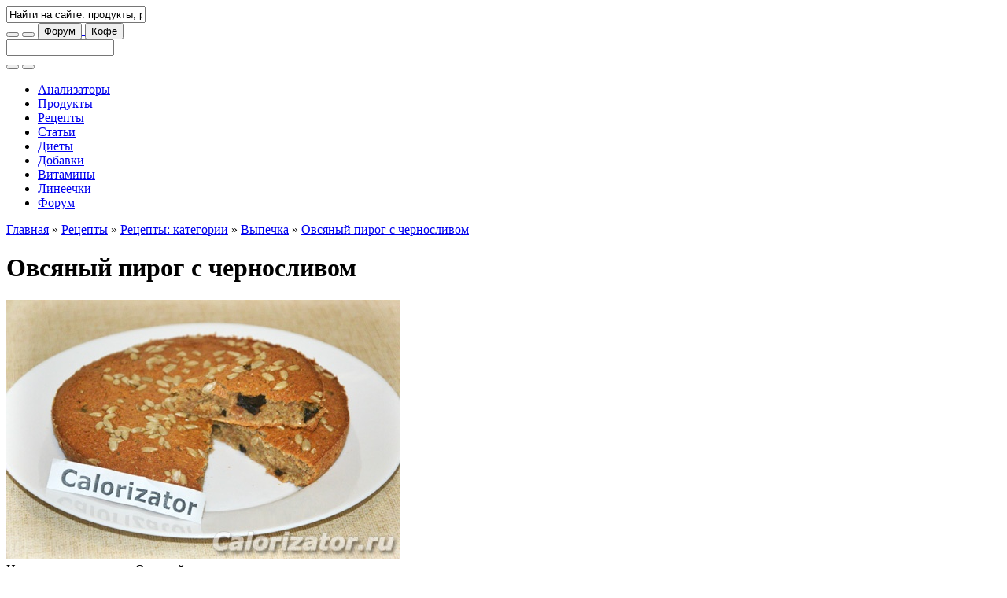

--- FILE ---
content_type: text/html; charset=utf-8
request_url: https://calorizator.ru/recipes/72758
body_size: 15723
content:
<!DOCTYPE html PUBLIC "-//W3C//DTD XHTML 1.0 Strict//EN" "http://www.w3.org/TR/xhtml1/DTD/xhtml1-strict.dtd">
<html xmlns="http://www.w3.org/1999/xhtml" xml:lang="ru" lang="ru" dir="ltr">

<head>
<meta http-equiv="Content-Type" content="text/html; charset=utf-8" />
<title>Овсяный пирог с черносливом - как приготовить, рецепт с фото по шагам, калорийность - Calorizator.ru</title>
<meta http-equiv="Content-Type" content="text/html; charset=utf-8" />
<link rel="shortcut icon" href="/sites/all/themes/green2/favicon.ico" type="image/x-icon" />
<meta name="description" content="Овсяный пирог с черносливом - как приготовить, рецепт с фото по шагам, описание, калорийность - Выпечка - Calorizator.ru" />
<meta name="copyright" content="Calorizator.ru 2008-2025" />
<link rel="canonical" href="https://calorizator.ru/recipes/72758" />
<meta name="revisit-after" content="1 day" />
<link type="text/css" rel="stylesheet" media="all" href="/modules/node/node.css?5" />
<link type="text/css" rel="stylesheet" media="all" href="/modules/poll/poll.css?5" />
<link type="text/css" rel="stylesheet" media="all" href="/modules/system/defaults.css?5" />
<link type="text/css" rel="stylesheet" media="all" href="/modules/system/system.css?5" />
<link type="text/css" rel="stylesheet" media="all" href="/modules/system/system-menus.css?5" />
<link type="text/css" rel="stylesheet" media="all" href="/modules/user/user.css?5" />
<link type="text/css" rel="stylesheet" media="all" href="/sites/all/modules/calorizator_themes/calorizator_themes.css?5" />
<link type="text/css" rel="stylesheet" media="all" href="/sites/all/modules/cck/theme/content-module.css?5" />
<link type="text/css" rel="stylesheet" media="all" href="/sites/all/modules/ckeditor/ckeditor.css?5" />
<link type="text/css" rel="stylesheet" media="all" href="/sites/all/modules/dhtml_menu/dhtml_menu.css?5" />
<link type="text/css" rel="stylesheet" media="all" href="/sites/all/modules/filefield/filefield.css?5" />
<link type="text/css" rel="stylesheet" media="all" href="/sites/all/modules/lightbox2/css/lightbox.css?5" />
<link type="text/css" rel="stylesheet" media="all" href="/sites/all/modules/views_slideshow/contrib/views_slideshow_singleframe/views_slideshow.css?5" />
<link type="text/css" rel="stylesheet" media="all" href="/sites/all/modules/cck/modules/fieldgroup/fieldgroup.css?5" />
<link type="text/css" rel="stylesheet" media="all" href="/sites/all/modules/views/css/views.css?5" />
<link type="text/css" rel="stylesheet" media="all" href="/sites/all/modules/custom_search/custom_search.css?5" />
<link type="text/css" rel="stylesheet" media="all" href="/sites/all/themes/genesis/css/type.css?5" />
<link type="text/css" rel="stylesheet" media="all" href="/sites/all/themes/genesis/css/forms.css?5" />
<link type="text/css" rel="stylesheet" media="all" href="/sites/all/themes/genesis/css/messages.css?5" />
<link type="text/css" rel="stylesheet" media="all" href="/sites/all/themes/genesis/css/lists.css?5" />
<link type="text/css" rel="stylesheet" media="all" href="/sites/all/themes/genesis/css/tables.css?5" />
<link type="text/css" rel="stylesheet" media="all" href="/sites/all/themes/genesis/css/tabs.css?5" />
<link type="text/css" rel="stylesheet" media="all" href="/sites/all/themes/genesis/css/block-edit.css?5" />
<link type="text/css" rel="stylesheet" media="all" href="/sites/all/themes/genesis/css/admin.css?5" />
<link type="text/css" rel="stylesheet" media="all" href="/sites/all/themes/genesis/base.css?5" />
<link type="text/css" rel="stylesheet" media="all" href="/sites/all/themes/genesis/layout.css?5" />
<link type="text/css" rel="stylesheet" media="all" href="/sites/all/themes/green2/lib/font-awesome/css/font-awesome.min.css?5" />
<link type="text/css" rel="stylesheet" media="all" href="/sites/all/themes/green2/css/theme-plan.css?5" />
<link type="text/css" rel="stylesheet" media="all" href="/sites/all/themes/green2/css/theme-desktop.css?5" />
<link type="text/css" rel="stylesheet" media="all" href="/sites/all/themes/green2/css/theme-tablet-h.css?5" />
<link type="text/css" rel="stylesheet" media="all" href="/sites/all/themes/green2/css/theme-tablet-v.css?5" />
<link type="text/css" rel="stylesheet" media="all" href="/sites/all/themes/green2/css/theme-smart-h.css?5" />
<link type="text/css" rel="stylesheet" media="all" href="/sites/all/themes/green2/css/theme-smart-v.css?5" />
<!--[if IE]>
	<link rel="stylesheet" href="/sites/all/themes/green2/css/ie.css" type="text/css">
<![endif]-->

<style type="text/css">body {background: #fff url('/sites/all/themes/green2/branding/c-charity-2/header-1920.jpg') no-repeat scroll 50% 0px !important;}#site-branding-block {background: #fff url('/sites/all/themes/green2/branding/c-charity-2/header-768.jpg') no-repeat scroll 50% 100% !important;}#site-branding-footer {background: #fff url('/sites/all/themes/green2/branding/c-charity-2/footer-1920.jpg') no-repeat scroll 50% 100% !important;}#site-branding-box {background: #fff url('/sites/all/themes/green2/branding/c-charity-2/box-2200.jpg') no-repeat scroll center center / auto 300px !important; width: 100%; height: 300px; text-align: center;}@media (max-width: 1199px) {body {background: #fff url('/sites/all/themes/green2/branding/c-charity-2/header-1200.jpg') no-repeat scroll 50% 0px !important;}#site-branding-block {background: #fff url('/sites/all/themes/green2/branding/c-charity-2/header-768.jpg') no-repeat scroll 50% 100% !important;}#site-branding-footer {background: #fff url('/sites/all/themes/green2/branding/c-charity-2/footer-1200.jpg') no-repeat scroll 50% 100% !important;}}@media (max-width: 991px) {body {background: #fff url('/sites/all/themes/green2/branding/c-charity-2/header-992.jpg') no-repeat scroll 50% 0px !important;}#site-branding-block {background: #fff url('/sites/all/themes/green2/branding/c-charity-2/header-768.jpg') no-repeat scroll 50% 100% !important;}#site-branding-footer {background: #fff url('/sites/all/themes/green2/branding/c-charity-2/footer-992.jpg') no-repeat scroll 50% 100% !important;}}@media (max-width: 767px) {body {background: #fff url('/sites/all/themes/green2/branding/c-charity-2/header-768.jpg') no-repeat scroll 50% 0px !important;}#site-branding-block {background: #fff url('/sites/all/themes/green2/branding/c-charity-2/header-768.jpg') no-repeat scroll 50% 100% !important;}#site-branding-footer {background: #fff url('/sites/all/themes/green2/branding/c-charity-2/footer-768.jpg') no-repeat scroll 50% 100% !important;}}@media (max-width: 479px) {body {background: #fff url('/sites/all/themes/green2/branding/c-charity-2/header-480.jpg') no-repeat scroll 50% 0px !important;}#site-branding-block {background: #fff url('/sites/all/themes/green2/branding/c-charity-2/header-480.jpg') no-repeat scroll 50% 100% !important;}#site-branding-footer {background: #fff url('/sites/all/themes/green2/branding/c-charity-2/footer-480.jpg') no-repeat scroll 50% 100% !important;}#site-branding-box {background: #fff url('/sites/all/themes/green2/branding/c-charity-2/box-900.jpg') no-repeat scroll center center / auto 300px !important; width: 100%; height: 300px; text-align: center;}}@media only screen and (-webkit-min-device-pixel-ratio: 1.5), only screen and (min-resolution: 144dpi) {body {background: #fff url('/sites/all/themes/green2/branding/c-charity-2/header-1920@2x.jpg') no-repeat scroll 50% 0px !important; background-size: 1920px !important;}#site-branding-block {background: #fff url('/sites/all/themes/green2/branding/c-charity-2/header-768@2x.jpg') no-repeat scroll 50% 100% !important; background-size: 768px !important;}#site-branding-footer {background: #fff url('/sites/all/themes/green2/branding/c-charity-2/footer-1920@2x.jpg') no-repeat scroll 50% 100% !important; background-size: 1920px !important;}}@media only screen and (max-width: 1199px) and (-webkit-min-device-pixel-ratio: 1.5), only screen and (max-width: 1199px) and (min-resolution: 144dpi) {body {background: #fff url('/sites/all/themes/green2/branding/c-charity-2/header-1200@2x.jpg') no-repeat scroll 50% 0px !important; background-size: 1200px !important;}#site-branding-block {background: #fff url('/sites/all/themes/green2/branding/c-charity-2/header-768@2x.jpg') no-repeat scroll 50% 100% !important; background-size: 768px !important;}#site-branding-footer {background: #fff url('/sites/all/themes/green2/branding/c-charity-2/footer-1200@2x.jpg') no-repeat scroll 50% 100% !important; background-size: 1200px !important;}}@media only screen and (max-width: 991px) and (-webkit-min-device-pixel-ratio: 1.5), only screen and (max-width: 991px) and (min-resolution: 144dpi) {body {background: #fff url('/sites/all/themes/green2/branding/c-charity-2/header-992@2x.jpg') no-repeat scroll 50% 0px !important; background-size: 992px !important;}#site-branding-block {background: #fff url('/sites/all/themes/green2/branding/c-charity-2/header-768@2x.jpg') no-repeat scroll 50% 100% !important; background-size: 768px !important;}#site-branding-footer {background: #fff url('/sites/all/themes/green2/branding/c-charity-2/footer-992@2x.jpg') no-repeat scroll 50% 100% !important; background-size: 992px !important;}}@media only screen and (max-width: 767px) and (-webkit-min-device-pixel-ratio: 1.5), only screen and (max-width: 767px) and (min-resolution: 144dpi) {body {background: #fff url('/sites/all/themes/green2/branding/c-charity-2/header-768@2x.jpg') no-repeat scroll 50% 0px !important; background-size: 768px !important;}#site-branding-block {background: #fff url('/sites/all/themes/green2/branding/c-charity-2/header-768@2x.jpg') no-repeat scroll 50% 100% !important; background-size: 768px !important;}#site-branding-footer {background: #fff url('/sites/all/themes/green2/branding/c-charity-2/footer-768@2x.jpg') no-repeat scroll 50% 100% !important; background-size: 768px !important;}}@media only screen and (max-width: 479px) and (-webkit-min-device-pixel-ratio: 1.5), only screen and (max-width: 479px) and (min-resolution: 144dpi) {body {background: #fff url('/sites/all/themes/green2/branding/c-charity-2/header-480@2x.jpg') no-repeat scroll 50% 0px !important; background-size: 480px !important;}#site-branding-block {background: #fff url('/sites/all/themes/green2/branding/c-charity-2/header-480@2x.jpg') no-repeat scroll 50% 100% !important; background-size: 480px !important;}#site-branding-footer {background: #fff url('/sites/all/themes/green2/branding/c-charity-2/footer-480@2x.jpg') no-repeat scroll 50% 100% !important; background-size: 480px !important;}}</style>
<style type="text/css">#logo .logo {background-image: url("/sites/all/themes/green2/logo/0101/newyear-snowman-1.png");}</style>

<script type="text/javascript" src="/sites/all/themes/green2/lib/jquery-1.8.3.min.js?5"></script>
<script type="text/javascript" src="/sites/all/themes/green2/lib/galleria/galleria-1.4.2.min.js?5"></script>
<script type="text/javascript" src="/misc/drupal.js?5"></script>
<script type="text/javascript" src="/sites/default/files/languages/ru_e50a77be76aa134966ead7283749482d.js?5"></script>
<script type="text/javascript" src="/sites/all/modules/dhtml_menu/dhtml_menu.js?5"></script>
<script type="text/javascript" src="/sites/all/modules/lightbox2/js/lightbox.js?5"></script>
<script type="text/javascript" src="/sites/all/modules/views_slideshow/js/jquery.cycle.all.min.js?5"></script>
<script type="text/javascript" src="/sites/all/modules/views_slideshow/contrib/views_slideshow_singleframe/views_slideshow.js?5"></script>
<script type="text/javascript" src="/sites/all/modules/custom_search/custom_search.js?5"></script>
<script type="text/javascript" src="/sites/all/themes/genesis/script.js?5"></script>
<script type="text/javascript" src="/sites/all/themes/green2/js/theme.plugins.js?5"></script>
<script type="text/javascript" src="/sites/all/themes/green2/js/theme.js?5"></script>
<script type="text/javascript">
<!--//--><![CDATA[//><!--
jQuery.extend(Drupal.settings, { "basePath": "/", "ajax_search_form": "#edit-search-theme-form-1", "ajax_search_patch": "/search", "dhtmlMenu": { "slide": "slide", "siblings": "siblings", "relativity": "relativity", "children": "children", "clone": 0, "doubleclick": 0 }, "lightbox2": { "rtl": "0", "file_path": "/(\\w\\w/)sites/default/files", "default_image": "/sites/all/modules/lightbox2/images/brokenimage.jpg", "border_size": 10, "font_color": "00a000", "box_color": "fff", "top_position": "", "overlay_opacity": "0.8", "overlay_color": "000", "disable_close_click": 1, "resize_sequence": 0, "resize_speed": 400, "fade_in_speed": 400, "slide_down_speed": 600, "use_alt_layout": 0, "disable_resize": 0, "disable_zoom": 0, "force_show_nav": 0, "show_caption": true, "loop_items": 0, "node_link_text": "", "node_link_target": 0, "image_count": "Image !current of !total", "video_count": "Video !current of !total", "page_count": "Page !current of !total", "lite_press_x_close": "press \x3ca href=\"#\" onclick=\"hideLightbox(); return FALSE;\"\x3e\x3ckbd\x3ex\x3c/kbd\x3e\x3c/a\x3e to close", "download_link_text": "", "enable_login": false, "enable_contact": false, "keys_close": "c x 27", "keys_previous": "p 37", "keys_next": "n 39", "keys_zoom": "z", "keys_play_pause": "32", "display_image_size": "original", "image_node_sizes": "()", "trigger_lightbox_classes": "", "trigger_lightbox_group_classes": "", "trigger_slideshow_classes": "", "trigger_lightframe_classes": "", "trigger_lightframe_group_classes": "", "custom_class_handler": 0, "custom_trigger_classes": "", "disable_for_gallery_lists": 1, "disable_for_acidfree_gallery_lists": true, "enable_acidfree_videos": true, "slideshow_interval": 5000, "slideshow_automatic_start": true, "slideshow_automatic_exit": true, "show_play_pause": true, "pause_on_next_click": false, "pause_on_previous_click": true, "loop_slides": false, "iframe_width": 300, "iframe_height": 300, "iframe_border": 0, "enable_video": 0 }, "custom_search": { "default_value": "Найти на сайте: продукты, рецепты, статьи и т.д." } });
//--><!]]>
</script>
<script type="text/javascript"> </script>
<meta name="viewport" content="width=device-width, initial-scale=1, minimum-scale=1, user-scalable=yes">
<meta name="verify-v1" content="7x73pVl3eQPh0Tztp3aTfD4jCuuyTpwwj8q4WxD6vsM=">
<meta property="og:title" content="Овсяный пирог с черносливом" />
<meta property="og:image" content="https://calorizator.ru/sites/default/files/imagecache/recipes_full/recipes/72758.jpg" />
<meta property="og:type" content="website" />
<meta property="og:url" content="//calorizator.ru/recipes/72758" />

<link rel="dns-prefetch" href="//fonts.googleapis.com" />
<link rel="preconnect" href="https://fonts.gstatic.com/" crossorigin />
<!--link href='https://fonts.googleapis.com/css?family=PT+Sans:400,400italic,700,700italic&subset=latin,cyrillic' rel='stylesheet' type='text/css' /-->
<link href="https://fonts.googleapis.com/css2?family=PT+Sans:ital,wght@0,400;0,700;1,400;1,700&amp;display=swap" rel="stylesheet" type='text/css'>
<!--style>@import url("https://fonts.googleapis.com/css2?family=PT+Sans:ital,wght@0,400;0,700;1,400;1,700&amp;display=swap");</style-->

<!-- Yandex.RTB -->
<script>window.yaContextCb = window.yaContextCb || [] </script>
<script async src="https://yandex.ru/ads/system/context.js"></script>

<!-- Digital Caramel -->
<!-- <script async src="https://cdn.digitalcaramel.com/caramel.js"></script> -->

<!-- Adfinity.pro -->
<script src="https://cdn.adfinity.pro/code/calorizator.ru/adfinity.js" async></script>

<script type="text/javascript" src="//vk.ru/js/api/openapi.js?169"></script>
<script type="text/javascript">VK.init({apiId: 2240475, onlyWidgets: true});</script>
<script type="text/javascript" src="//connect.ok.ru/connect.js"></script>
</head>

<body id="genesis_8" class="page-recipes-72758 section-recipes node-full-view" data-branding-name="c-charity-2" data-branding-title="1 шоколадка в поддержку приюта «Ванечка» в Калуге" data-branding-url="/charity">

	<!-- ?php include('adv-1.tpl.php'); ? -->

	<div id="site-branding-header">
		<a href="/charity" title="1 шоколадка в поддержку приюта «Ванечка» в Калуге"></a>
	</div>

	<div id="container" class="width not-front not-logged-in page-node node-type-recipes two-sidebars grid">

		<div id="header-nav" class="noselect with-header with-nav">

			<div id="header-wrap">
				<div id="header" class="clear-block"><div class="header-inner inner">

					<div id="logo"><a href="/" title="Главная" rel="home"><div class="logo"></div></a></div>

					<div id="search-box-top"><div id="search-box-inner">
						<input type="text" id="search-box-text" value="Найти на сайте: продукты, рецепты, статьи и т.д." title="` или \ - переход в поиск">
					</div></div>

					<button id="btn-search" class="btn btn-navbar" title="` или \ - переход в поиск"><i class="fa fa-search fa-1g"></i></button>

					<button id="btn-nav-menu" class="btn btn-navbar"><i class="fa fa-bars fa-1g"></i></button>

					<a href="//forum.calorizator.ru">
						<button id="btn-nav-forum" class="btn btn-navbar"><i class="fa fa-user fa-1g"></i> Форум</button>
					</a>

					<a href="/thanks" target="_blank">
						<button id="btn-nav-coffee" class="btn btn-navbar"><i class="fa fa-coffee fa-1g"></i> Кофе</button>
					</a>

				</div></div> <!-- /header -->
			</div> <!-- /header-wrap -->

			<div id="search-bar"><div id="search-bar-inner"><form action="/recipes/72758"  accept-charset="UTF-8" method="post" id="search-theme-form">
<div><div id="search" class="container-inline">
  <div class="form-item edit-search-theme-form-1">
 <input type="text" maxlength="128" name="search_theme_form" id="edit-search-theme-form-1" size="15" value="" title="Введите ключевые слова для поиска." class="form-text  custom-search-default-value" autocomplete="off" />
</div>
<button class="btn btn-navbar" id="btn-search-submit"><i class="fa fa-search fa-1g"></i></button><input type="hidden" name="form_build_id" id="form-t2A36O3J3bWK-BEN2nxQZ8fr0ZUt3MmzjPyXndxOx0Q" value="form-t2A36O3J3bWK-BEN2nxQZ8fr0ZUt3MmzjPyXndxOx0Q"  />
<input type="hidden" name="form_id" id="edit-search-theme-form" value="search_theme_form"  />
<button class="btn btn-navbar" id="btn-search-reset"><i class="fa fa-remove fa-1g"></i></button></div>

</div></form>
</div></div>

			<div id="nav-mobile-wrap"><div id="nav-mobile"><div class="nav-mobile-inner"></div></div></div>

			<div id="nav" class="menu primary-secondary"><div class="nav-inner">
				<div id="primary" class="clear-block"><div class="primary-inner nav-main"><ul class="links primary-links"><li class="menu-919 first"><a href="/analyzer">Анализаторы</a></li>
<li class="menu-1673"><a href="/product" rel="nofollow">Продукты</a></li>
<li class="menu-3659"><a href="/recipes">Рецепты</a></li>
<li class="menu-1869"><a href="/article">Статьи</a></li>
<li class="menu-1061"><a href="/diet">Диеты</a></li>
<li class="menu-343"><a href="/addon" rel="nofollow">Добавки</a></li>
<li class="menu-3797"><a href="/vitamin">Витамины</a></li>
<li class="menu-472"><a href="/lines">Линеечки</a></li>
<li class="menu-424 last"><a href="//forum.calorizator.ru">Форум</a></li>
</ul></div></div>
			</div></div>

		</div> <!-- /header-nav -->

		<div id="columns" class="clear clear-block">

			<div id="content"><div id="content-inner">

									<div id="content-top" class="region"><div id="block-block-75" class="block block-block block-odd content_top ">
  <div class="block-inner inner">

    
    <div class="block-content">
      <div class="rtecenter">
<div caramel-id="01k4m94ppecmnjj4128zw2w2gz" style="margin: auto;"></div>
<div caramel-id="01j78m1npdxwcqtpcrs17danzn" style="margin: auto;"></div>
<div class="adfinity_block_2307" style="margin: auto;"></div>
<div class="adfinity_block_2308" style="margin: auto;"></div>
</div>
    </div>

        
  </div>
</div></div>
				
									<div id="breadcrumb" class="block"><div class="breadcrumb"><a href="/">Главная</a> &raquo; <a href="/recipes">Рецепты</a> &raquo; <a href="/recipes/category">Рецепты: категории</a> &raquo; <a href="/recipes/category/cakes">Выпечка</a> &raquo; <a href="/recipes/72758" class="active">Овсяный пирог с черносливом</a></div></div>
				
				<div id="main-content" class="block">
					<h1 id="page-title">Овсяный пирог с черносливом</h1>																				<div class="node node-type-recipes" id="node-72758">
  <div class="node-inner inner">

				
				
				
				
				<div class="node-content">
						<div itemscope itemtype="https://schema.org/Recipe"><div class="field field-type-filefield field-field-picture">
    <div class="field-items">
            <div class="field-item odd">
                    <img itemprop="image" src="https://calorizator.ru/sites/default/files/imagecache/recipes_full/recipes/72758.jpg" alt="Овсяный пирог с черносливом" title="Овсяный пирог с черносливом" width="500" height="330" class="imagecache imagecache-recipes_full imagecache-default imagecache-recipes_full_default"/>        </div>
        </div>
</div>
<div id="recipes-col1"><div class="field field-type-text recipes-ingredients"><div class="recipes-bold">Ингредиенты рецепта «<span itemprop="name">Овсяный пирог с черносливом</span>»:</div><div class="field-items"><div class="field-item odd"><ul>
<li class="recipe-ingr-item" itemprop="recipeIngredient">Овсяная мука - 120 гр.</li>
<li class="recipe-ingr-item" itemprop="recipeIngredient">Овсяные отруби - 3 ст. л.</li>
<li class="recipe-ingr-item" itemprop="recipeIngredient">Чернослив - 20 гр.</li>
<li class="recipe-ingr-item" itemprop="recipeIngredient">Изюм - 20 гр.</li>
<li class="recipe-ingr-item" itemprop="recipeIngredient">Семечки подсолнуха - 1 ст. л.</li>
<li class="recipe-ingr-item" itemprop="recipeIngredient">Яйцо - 1 шт.</li>
<li class="recipe-ingr-item" itemprop="recipeIngredient">Кефир - 100 мл.</li>
<li class="recipe-ingr-item" itemprop="recipeIngredient">Сода - 0.5 ч. л.</li>
</ul>
</div></div></div></div><div id="recipes-col2"><div class="field field-type-text field-field-recipe-kpfc">
    <div class="field-items">
            <div class="field-item odd">
                    <div itemprop="nutrition" itemscope itemtype="https://schema.org/NutritionInformation">
<p><b>Пищевая ценность блюда «Овсяный пирог с черносливом» (на <span itemprop="servingSize">100 грамм</span>):</b></p>
<p><b>Калории:</b> <span itemprop="calories">214.7 ккал.</span></p>
<p><b>Белки:</b> <span itemprop="proteinContent">9 гр.</span></p>
<p><b>Жиры:</b> <span itemprop="fatContent">7.3 гр.</span></p>
<p><b>Углеводы:</b> <span itemprop="carbohydrateContent">28.5 гр.</span></p>
</div>
        </div>
        </div>
</div>
<div class="recipes-portions">Число порций: <span itemprop="recipeYield">8</span></div><div class="recipes-ingredients"><a href="https://calorizator.ru/analyzer/recipe" target="_blank">Рассчитать свой рецепт в Анализаторе</a></div></div><div class="recipes-adv"><!-- Yandex.RTB R-A-53619-18 -->
<div id="yandex_rtb_R-A-53619-18" style="max-height: 180px;"></div>
<script>window.yaContextCb.push(()=>{
  Ya.Context.AdvManager.render({
    renderTo: 'yandex_rtb_R-A-53619-18',
    blockId: 'R-A-53619-18'
  })
})</script></div><h3>Как приготовить блюдо «Овсяный пирог с черносливом»</h3><div itemprop="recipeInstructions"><div class="field field-type-text field-field-recipe-text">
    <div class="field-items">
            <div class="field-item odd">
                    <ol>
<li>Овсяные отруби залить кефиром. Добавить соду. Оставить на несколько минут.</li>
<li>Добавить яйцо.</li>
<li>Добавить изюм.</li>
<li>Чернослив порезать на кубики.</li>
<li>Добавить муку.</li>
<li>Тесто вылить в формочку для выпекания.</li>
<li>Сверху пирог посыпать семечками подсолнуха.</li>
<li>Выпекать в духовке около 40 минут при 180 &deg;С.</li>
</ol>
        </div>
        </div>
</div>
</div><div itemprop="description"><p>Сладость пирогу дают чернослив и изюм. Если любите более сладкую выпечку, то нужно добавлять <a href="//calorizator.ru/product/raw/sugar-1">сахар</a>.</p>
</div><div class="recipes-bold">Приятного аппетита!</div><div class="recipes-author">Автор рецепта: <span itemprop="author">Елена</span></div><h3 class="recipes-title">Овсяный пирог с черносливом - пошаговый рецепт с фото</h3>
<div class="field field-type-filefield field-field-step-pix">

	<div id="galleria">
		<a href="https://calorizator.ru/sites/default/files/imagecache/recipes_full/recipes/72758-1.jpg" rel="lightbox[][Овсяный пирог с черносливом]" class="imagefield imagefield-lightbox2 imagefield-lightbox2-recipes_preview imagefield-field_step_pix imagecache imagecache-field_step_pix imagecache-recipes_preview imagecache-field_step_pix-recipes_preview"><img itemprop="image" src="https://calorizator.ru/sites/default/files/imagecache/recipes_preview/recipes/72758-1.jpg" alt="Ингредиенты" title="Ингредиенты" width="160" height="106"/></a>
<a href="https://calorizator.ru/sites/default/files/imagecache/recipes_full/recipes/72758-2.jpg" rel="lightbox[][Овсяный пирог с черносливом]" class="imagefield imagefield-lightbox2 imagefield-lightbox2-recipes_preview imagefield-field_step_pix imagecache imagecache-field_step_pix imagecache-recipes_preview imagecache-field_step_pix-recipes_preview"><img itemprop="image" src="https://calorizator.ru/sites/default/files/imagecache/recipes_preview/recipes/72758-2.jpg" alt="Шаг 1. Овсяные отруби залить кефиром. Добавить соду. Оставить на несколько минут" title="Шаг 1. Овсяные отруби залить кефиром. Добавить соду. Оставить на несколько минут." width="160" height="106"/></a>
<a href="https://calorizator.ru/sites/default/files/imagecache/recipes_full/recipes/72758-3.jpg" rel="lightbox[][Овсяный пирог с черносливом]" class="imagefield imagefield-lightbox2 imagefield-lightbox2-recipes_preview imagefield-field_step_pix imagecache imagecache-field_step_pix imagecache-recipes_preview imagecache-field_step_pix-recipes_preview"><img itemprop="image" src="https://calorizator.ru/sites/default/files/imagecache/recipes_preview/recipes/72758-3.jpg" alt="Шаг 2. Добавить яйцо." title="Шаг 2. Добавить яйцо." width="160" height="106"/></a>
<a href="https://calorizator.ru/sites/default/files/imagecache/recipes_full/recipes/72758-4.jpg" rel="lightbox[][Овсяный пирог с черносливом]" class="imagefield imagefield-lightbox2 imagefield-lightbox2-recipes_preview imagefield-field_step_pix imagecache imagecache-field_step_pix imagecache-recipes_preview imagecache-field_step_pix-recipes_preview"><img itemprop="image" src="https://calorizator.ru/sites/default/files/imagecache/recipes_preview/recipes/72758-4.jpg" alt="Шаг 3. Добавить изюм." title="Шаг 3. Добавить изюм." width="160" height="106"/></a>
<a href="https://calorizator.ru/sites/default/files/imagecache/recipes_full/recipes/72758-5.jpg" rel="lightbox[][Овсяный пирог с черносливом]" class="imagefield imagefield-lightbox2 imagefield-lightbox2-recipes_preview imagefield-field_step_pix imagecache imagecache-field_step_pix imagecache-recipes_preview imagecache-field_step_pix-recipes_preview"><img itemprop="image" src="https://calorizator.ru/sites/default/files/imagecache/recipes_preview/recipes/72758-5.jpg" alt="Шаг 4. Чернослив порезать на кубики." title="Шаг 4. Чернослив порезать на кубики." width="160" height="106"/></a>
<a href="https://calorizator.ru/sites/default/files/imagecache/recipes_full/recipes/72758-6.jpg" rel="lightbox[][Овсяный пирог с черносливом]" class="imagefield imagefield-lightbox2 imagefield-lightbox2-recipes_preview imagefield-field_step_pix imagecache imagecache-field_step_pix imagecache-recipes_preview imagecache-field_step_pix-recipes_preview"><img itemprop="image" src="https://calorizator.ru/sites/default/files/imagecache/recipes_preview/recipes/72758-6.jpg" alt="Шаг 5. Добавить муку." title="Шаг 5. Добавить муку." width="160" height="106"/></a>
<a href="https://calorizator.ru/sites/default/files/imagecache/recipes_full/recipes/72758-7.jpg" rel="lightbox[][Овсяный пирог с черносливом]" class="imagefield imagefield-lightbox2 imagefield-lightbox2-recipes_preview imagefield-field_step_pix imagecache imagecache-field_step_pix imagecache-recipes_preview imagecache-field_step_pix-recipes_preview"><img itemprop="image" src="https://calorizator.ru/sites/default/files/imagecache/recipes_preview/recipes/72758-7.jpg" alt="Шаг 6. Тесто вылить в формочку для выпекания. Сверху пирог посыпать семечками по" title="Шаг 6. Тесто вылить в формочку для выпекания. Сверху пирог посыпать семечками подсолнуха. Выпекать в духовке около 40 минут при 180 С." width="160" height="106"/></a>
<a href="https://calorizator.ru/sites/default/files/imagecache/recipes_full/recipes/72758-8.jpg" rel="lightbox[][Овсяный пирог с черносливом]" class="imagefield imagefield-lightbox2 imagefield-lightbox2-recipes_preview imagefield-field_step_pix imagecache imagecache-field_step_pix imagecache-recipes_preview imagecache-field_step_pix-recipes_preview"><img itemprop="image" src="https://calorizator.ru/sites/default/files/imagecache/recipes_preview/recipes/72758-8.jpg" alt="Готовое блюдо: овсяный пирог с черносливом" title="Готовое блюдо: овсяный пирог с черносливом" width="160" height="106"/></a>
	</div>
	<script type="text/javascript">$(document).ready(function() {
		Galleria.loadTheme("/sites/all/themes/green2/lib/galleria/themes/green2/galleria.green2.min.js");
		Galleria.run('#galleria');
	});</script>

</div>

<h3 class="recipes-title">Компоненты и калорийность рецепта «Овсяный пирог с черносливом»</h3><p class="recipes-remark">(КБЖУ рассчитаны без учета уварки и ужарки. Их важно считать только для КБЖУ на 100 гр. Для порции или всего блюда это не нужно. Узнайте, как <a href="https://calorizator.ru/article/body/kcal-dish" target="_blank">правильно считать сложный рецепт</a>)</p><div class="field field-type-text field-field-recipe-table">
    <div class="field-items">
            <div class="field-item odd">
                    <table id="ar_tabl">
<thead>
<tr>
<td class="ar_h" width="30%">Продукт</td>
<td class="ar_h" width="10%">Мера</td>
<td class="ar_h" width="10%">Вес, гр</td>
<td class="ar_h" width="12%">Бел, гр</td>
<td class="ar_h" width="12%">Жир, гр</td>
<td class="ar_h" width="12%">Угл, гр</td>
<td class="ar_h" width="14%">Кал, ккал</td>
</tr>
</thead>
<tbody>
<tr>
<td class="ar_c"><img class="pix24" width="24" height="24" src="//calorizator.ru/sites/default/files/imagecache/24/product/meal-1.jpg" alt="Мука овсяная диетическая" title="Мука овсяная диетическая" /> <a href="/product/meal/meal-1" target=_blank>мука овсяная диетическая</a></td>
<td class="ar_n" title="граммы">120 гр</td>
<td class="ar_n">120</td>
<td class="ar_n">15.6</td>
<td class="ar_n">8.16</td>
<td class="ar_n">77.88</td>
<td class="ar_n">442.8</td>
</tr>
<tr>
<td class="ar_c"><img class="pix24" width="24" height="24" src="//calorizator.ru/sites/default/files/imagecache/24/product/grits-5.jpg" alt="Овсяные отруби" title="Овсяные отруби" /> <a href="/product/cereals/grits-5" target=_blank>овсяные отруби</a></td>
<td class="ar_n" title="столовые ложки">3 ст.л.</td>
<td class="ar_n">60</td>
<td class="ar_n">4.8</td>
<td class="ar_n">2.4</td>
<td class="ar_n">6</td>
<td class="ar_n">66</td>
</tr>
<tr>
<td class="ar_c"><img class="pix24" width="24" height="24" src="//calorizator.ru/sites/default/files/imagecache/24/product/prunes.jpg" alt="Чернослив" title="Чернослив" /> <a href="/product/nut/prunes" target=_blank>чернослив</a></td>
<td class="ar_n" title="граммы">20 гр</td>
<td class="ar_n">20</td>
<td class="ar_n">0.46</td>
<td class="ar_n">0.14</td>
<td class="ar_n">11.5</td>
<td class="ar_n">46.2</td>
</tr>
<tr>
<td class="ar_c"><img class="pix24" width="24" height="24" src="//calorizator.ru/sites/default/files/imagecache/24/product/raisins.jpg" alt="Изюм" title="Изюм" /> <a href="/product/nut/raisins" target=_blank>изюм</a></td>
<td class="ar_n" title="граммы">20 гр</td>
<td class="ar_n">20</td>
<td class="ar_n">0.58</td>
<td class="ar_n">0.12</td>
<td class="ar_n">13.2</td>
<td class="ar_n">52.8</td>
</tr>
<tr>
<td class="ar_c"><img class="pix24" width="24" height="24" src="//calorizator.ru/sites/default/files/imagecache/24/product/sunflower.jpg" alt="Семечки подсолнечника" title="Семечки подсолнечника" /> <a href="/product/nut/sunflower" target=_blank>семечки подсолнечника</a></td>
<td class="ar_n" title="столовые ложки">1 ст.л.</td>
<td class="ar_n">20</td>
<td class="ar_n">4.14</td>
<td class="ar_n">10.58</td>
<td class="ar_n">0.68</td>
<td class="ar_n">115.6</td>
</tr>
<tr>
<td class="ar_c"><img class="pix24" width="24" height="24" src="//calorizator.ru/sites/default/files/imagecache/24/product/egg-1.jpg" alt="Яйцо куриное" title="Яйцо куриное" /> <a href="/product/egg/egg-1" target=_blank>яйцо куриное</a></td>
<td class="ar_n" title="штуки">1 шт</td>
<td class="ar_n">55</td>
<td class="ar_n">6.99</td>
<td class="ar_n">6</td>
<td class="ar_n">0.39</td>
<td class="ar_n">86.35</td>
</tr>
<tr>
<td class="ar_c"><img class="pix24" width="24" height="24" src="//calorizator.ru/sites/default/files/imagecache/24/product/kefir-2.jpg" alt="Кефир 2%" title="Кефир 2%" /> <a href="/product/milk/kefir-2" target=_blank>кефир 2%</a></td>
<td class="ar_n" title="миллилитры">100 мл</td>
<td class="ar_n">100</td>
<td class="ar_n">3.4</td>
<td class="ar_n">2</td>
<td class="ar_n">4.7</td>
<td class="ar_n">51</td>
</tr>
<tr>
<td class="ar_c"><img class="pix24" width="24" height="24" src="//calorizator.ru/sites/default/files/imagecache/24/product/soda.jpg" alt="Сода пищевая" title="Сода пищевая" /> <a href="/product/raw/soda" target=_blank>сода пищевая</a></td>
<td class="ar_n" title="чайные ложки">0.5 ч.л.</td>
<td class="ar_n">6</td>
<td class="ar_n">0</td>
<td class="ar_n">0</td>
<td class="ar_n">0</td>
<td class="ar_n">0</td>
</tr>
</tbody>
<tfoot>
<tr>
<td class="ar_t" style="text-align:left">Итого</td>
<td class="ar_t">&nbsp;</td>
<td class="ar_t">401</td>
<td class="ar_t">36</td>
<td class="ar_t">29.4</td>
<td class="ar_t">114.4</td>
<td class="ar_t">860.8</td>
</tr>
<tr>
<td class="ar_t" style="text-align:left">1 порция</td>
<td class="ar_t">&nbsp;</td>
<td class="ar_t">50</td>
<td class="ar_t">4.5</td>
<td class="ar_t">3.7</td>
<td class="ar_t">14.3</td>
<td class="ar_t">107.6</td>
</tr>
<tr>
<td class="ar_t" style="text-align:left">100 грамм</td>
<td class="ar_t">&nbsp;</td>
<td class="ar_t">100</td>
<td class="ar_t">9</td>
<td class="ar_t">7.3</td>
<td class="ar_t">28.5</td>
<td class="ar_t">214.7</td>
</tr>
</tfoot>
</table>
        </div>
        </div>
</div>
</div><div class="kh_open_modal kh_modal_and_static" id="kh_recept">&nbsp;</div><script>function kitchenHubReady() {$("#kh_open_but_place").show();$("#kh_recept").show();}</script><script src="https://api.khub.pro/jsmodule/sdk.js" type="text/javascript" async></script><h3 class="recipes-title">Карточка рецепта</h3><p class="recipes-remark">Нажмите на карточку для увеличения.</p><p class="recipes-card"><a href="https://calorizator.ru/sites/default/files/imagecache/recipes_card/recipes/72758.jpg" target="_blank"><img src="https://calorizator.ru/sites/default/files/imagecache/recipes_card/recipes/72758.jpg" /></a></p><div class="field field-type-text field-field-recipe-info">
    <div class="field-items">
            <div class="field-item odd">
                    <div class="recipes-icon">
<div title="Выпечка" class="recipes-icon-139"></div>
<div class="recipes-name"><a href="/recipes/category/cakes" itemprop="recipeCategory">Выпечка</a></div>
</div>
<div class="recipes-icon">
<div title="Завтрак" class="recipes-icon-141"></div>
<div class="recipes-name"><a href="/recipes/purpose/breakfast" itemprop="recipeCategory">Завтрак</a></div>
</div>
<div class="recipes-icon">
<div title="Обед" class="recipes-icon-142"></div>
<div class="recipes-name"><a href="/recipes/purpose/lunch" itemprop="recipeCategory">Обед</a></div>
</div>
<div class="recipes-icon">
<div title="Ужин" class="recipes-icon-143"></div>
<div class="recipes-name"><a href="/recipes/purpose/dinner" itemprop="recipeCategory">Ужин</a></div>
</div>
<div class="recipes-icon">
<div title="Перекус" class="recipes-icon-144"></div>
<div class="recipes-name"><a href="/recipes/purpose/snack" itemprop="recipeCategory">Перекус</a></div>
</div>
<div class="recipes-icon">
<div title="Праздник" class="recipes-icon-145"></div>
<div class="recipes-name"><a href="/recipes/purpose/holiday" itemprop="recipeCategory">Праздник</a></div>
</div>
<div class="recipes-icon">
<div title="Пикник" class="recipes-icon-175"></div>
<div class="recipes-name"><a href="/recipes/purpose/picnic" itemprop="recipeCategory">Пикник</a></div>
</div>
<div class="recipes-icon">
<div title="Ребенку" class="recipes-icon-146"></div>
<div class="recipes-name"><a href="/recipes/purpose/baby" itemprop="recipeCategory">Ребенку</a></div>
</div>
<div class="recipes-icon">
<div title="Система Дюкана" class="recipes-icon-151"></div>
<div class="recipes-name"><a href="/recipes/dietary/dukan" itemprop="recipeCategory">Система Дюкана</a></div>
</div>
<div class="recipes-icon">
<div title="Духовка" class="recipes-icon-163"></div>
<div class="recipes-name"><a href="/recipes/method/oven" itemprop="recipeCategory">Духовка</a></div>
</div>
<div class="recipes-icon">
<div title="30-60 минут" class="recipes-icon-155"></div>
<div class="recipes-name"><a href="/recipes/time/30-60" itemprop="recipeCategory">30-60 минут</a></div>
</div>
<div class="recipes-icon">
<div title="Калории: 200-350" class="recipes-icon-177"></div>
<div class="recipes-name"><a href="/recipes/kpfc/k1" itemprop="recipeCategory">Калории: 200-350</a></div>
</div>
<div class="recipes-icon">
<div title="Белки: &lt;10" class="recipes-icon-179"></div>
<div class="recipes-name"><a href="/recipes/kpfc/p0" itemprop="recipeCategory">Белки: &lt;10</a></div>
</div>
<div class="recipes-icon">
<div title="Жиры: 5-15" class="recipes-icon-183"></div>
<div class="recipes-name"><a href="/recipes/kpfc/f1" itemprop="recipeCategory">Жиры: 5-15</a></div>
</div>
<div class="recipes-icon">
<div title="Углеводы: 20-40" class="recipes-icon-186"></div>
<div class="recipes-name"><a href="/recipes/kpfc/c1" itemprop="recipeCategory">Углеводы: 20-40</a></div>
</div>
        </div>
        </div>
</div>
				</div>

										<div class="tags"><ul class="links inline"><li class="taxonomy_term_139 first"><a href="/recipes/category/cakes" rel="tag" title="Выпечка бывает сладкой (торты, печенье, рулеты, пирожные, вафли) и несладкой (хлеб, расстегаи, беляши). На сайте вы найдете и праздничную, и низкокалорийную выпечку на каждый день.

Каждый рецепт выпечки имеет пошаговые фото приготовления и данные о КБЖУ.
">Выпечка</a></li>
<li class="taxonomy_term_177"><a href="/recipes/kpfc/k1" rel="tag" title="Подсчет калорий позволяет держать свой вес под контролем. В разделе вы найдете среднекалорийные рецепты на 200-350 ккал (на 100 грамм).

Все среднекалорийные рецепты имеют данные по КБЖУ и описание фото-шагов приготовления.
">Калории: 200-350</a></li>
<li class="taxonomy_term_179"><a href="/recipes/kpfc/p0" rel="tag" title="В разделе собраны блюда с низким содержанием белка, до 10 грамм на 100 грамм блюда, для подбора рецепта на высокоуглеводные дни.

Все рецепты имеют данные по КБЖУ и описание фото-шагов приготовления.
">Белки: &lt;10</a></li>
<li class="taxonomy_term_183"><a href="/recipes/kpfc/f1" rel="tag" title="Если вы считаете белки, жиры и углеводы наряду с подсчетом килокалорий, то в этом разделе сможете подобрать рецепты со средним содержанием жира (5-15 грамм на 100 грамм блюда).
Все рецепты имеют данные по КБЖУ и описание фото-шагов приготовления.
">Жиры: 5-15</a></li>
<li class="taxonomy_term_186"><a href="/recipes/kpfc/c1" rel="tag" title="В разделе представлены рецепты, в которых 20-40 грамм углеводов на 100 грамм блюда. Корректируя количество порции, вы сможете употребить нужное количество углеводов.

Все рецепты имеют данные по КБЖУ и пошаговые фото приготовления.
">Углеводы: 20-40</a></li>
<li class="taxonomy_term_141"><a href="/recipes/purpose/breakfast" rel="tag" title="Эксперты по питанию считают, что завтрак &amp;ndash; самый важный прием пищи, его пропуск увеличивает шансы развития ожирения, сахарного диабета и может привести к сердечному приступу. В разделе собраны завтраки калорийные и нет, для ребенка, на каждый день и на праздник.

Все рецепты имеют данные по КБЖУ и фото-шаги приготовления.
">Завтрак</a></li>
<li class="taxonomy_term_142"><a href="/recipes/purpose/lunch" rel="tag" title="Что представляет собой полезный обед? В идеале &amp;ndash; это тарелка супа, кусок отварной рыбы или говядины (курицы, индейки) и салат из некрахмалистых овощей.

В разделе вы найдете рецепты для вкусного и сытного обеда. Все рецепты имеют данные по КБЖУ и описание фото-шагов приготовления.
">Обед</a></li>
<li class="taxonomy_term_143"><a href="/recipes/purpose/dinner" rel="tag" title="Ужин важен так же, как и завтрак. Он должен быть лёгким и за 3-4 часа до сна, а перед сном можно выпить стакан кефира. Для ужина подойдут продукты, богатые клетчаткой и белком.

В разделе вы найдете рецепты для вкусного ужина. Все рецепты имеют данные по КБЖУ и фото-шаги приготовления.
">Ужин</a></li>
<li class="taxonomy_term_144"><a href="/recipes/purpose/snack" rel="tag" title="В правильном питании привычные завтрак, обед и ужин дополняются ещё двумя-тремя перекусами. Так вы сможете поддерживать скорость обмена веществ на высоком уровне.

Чем перекусить можно найти этом разделе. Все рецепты имеют данные по КБЖУ и описание фото-шагов приготовления.
">Перекус</a></li>
<li class="taxonomy_term_145"><a href="/recipes/purpose/holiday" rel="tag" title="Чем отличаются праздничные блюда от обычных? В первую очередь, украшением и оригинальным рецептом. Это и закуски, и горячее, и салаты, и напитки, и десерты&amp;hellip;

В разделе представлены праздничные блюда на День Рождения, Новый год, на Пасху, на 8 марта, 23 февраля или день Валентина и т.д. Все рецепты имеют данные по КБЖУ и фото-шаги приготовления.
">Праздник</a></li>
<li class="taxonomy_term_175"><a href="/recipes/purpose/picnic" rel="tag" title="В разделе собраны рецепты для пикника &amp;ndash; это и шашлыки, и сэндвичи, и напитки, которые можно взять с собой. Пикник на свежем воздухе, что может быть лучше?

Все рецепты имеют данные по КБЖУ и описание фото-шагов приготовления.
">Пикник</a></li>
<li class="taxonomy_term_146"><a href="/recipes/purpose/baby" rel="tag" title="Детский рацион должен быть разнообразным и сбалансированным, содержать достаточное количество белков, жиров и углеводов, а также витаминов и микроэлементов.

В разделе представлены рецепты и для подростков, и для детей. Некоторые рецепты так оформлены, чтобы ребенок ел с аппетитом и интересом. Все рецепты имеют данные по КБЖУ и фото-шаги приготовления.
">Ребенку</a></li>
<li class="taxonomy_term_151"><a href="/recipes/dietary/dukan" rel="tag" title="В разделе представлены рецепты, которые подходят к системе Дюкана с 1 по 4 этапы диеты (с &amp;laquo;Атаки&amp;raquo; до &amp;laquo;Стабилизации&amp;raquo;). Подробнее о диете Дюкана читайте тут.

Все рецепты имеют данные по КБЖУ и описание фото-шагов приготовления.
">Система Дюкана</a></li>
<li class="taxonomy_term_163"><a href="/recipes/method/oven" rel="tag" title="В разделе собраны рецепты, которые готовятся в духовке. Иногда такие рецепты можно приготовить и в СВЧ-печи, но духовку не заменить по-настоящему. Рецепты для духовки бывают самые разные: это и мясные блюда, и овощные, и грибные. А какие получаются вкусные десерты и выпечка!

Все рецепты имеют данные по КБЖУ и описание фото-шагов приготовления.
">Духовка</a></li>
<li class="taxonomy_term_155 last"><a href="/recipes/time/30-60" rel="tag" title="Представленные в этом разделе рецепты готовятся за 30-60 минут. Этого вполне достаточно, чтобы достойно встретить гостей и не стоять долго у плиты.

В разделе есть и супы, и вторые блюда, как на праздники, так и на каждый день.
">30-60 минут</a></li>
</ul></div>
				
				
	 </div>
</div> <!-- /node -->				</div>

				
									<div id="content-bottom" class="region"><div id="block-block-59" class="block block-block block-odd content_bottom ">
  <div class="block-inner inner">

    
    <div class="block-content">
      <script async src="https://an.yandex.ru/system/widget.js"></script>
<script>
    (yaads = window.yaads || []).push({
        id: "454846-2",
        render: "#id-454846-2"
    });
</script>
<div id="id-454846-2"></div>    </div>

        
  </div>
</div><div id="block-block-44" class="block block-block block-even content_bottom ">
  <div class="block-inner inner">

    
    <div class="block-content">
      <!-- Yandex.RTB R-A-53619-17 -->
<div id="yandex_rtb_R-A-53619-17" style="max-height: 200px;"></div>
<script>window.yaContextCb.push(()=>{
  Ya.Context.AdvManager.render({
    renderTo: 'yandex_rtb_R-A-53619-17',
    blockId: 'R-A-53619-17'
  })
})</script>
<div caramel-id="01k4m95snew4yj4dfg4cy183bt"></div>
<div caramel-id="01j78m1bsq8g8wqn5rjstn3rzr"></div>
    </div>

        
  </div>
</div><div id="block-block-24" class="block block-block block-odd content_bottom ">
  <div class="block-inner inner">

    
    <div class="block-content">
      <div id="vk_comments"></div>
<script type="text/javascript">
VK.Widgets.Comments("vk_comments", {limit: 5, attach: "*"});
</script>    </div>

        
  </div>
</div></div>
				
				
			</div></div> <!-- /content -->

							<div id="sidebar-left" class="sidebar"><div class="inner">
					<div id="block-menu-menu-main-menu" class="block block-menu block-odd left ">
  <div class="block-inner inner">

          <h2 class="block-title">Главное меню</h2>
    
    <div class="block-content">
      <ul class="menu"><li class="expanded first no-dhtml "><a href="/thanks" class="menu-title menu-accent" id="dhtml_menu-3977">Помощь сайту</a><ul class="menu"><li class="leaf first no-dhtml "><a href="/thanks" id="dhtml_menu-3978">Помощь сайту</a></li>
<li class="leaf  no-dhtml "><a href="https://www.youtube.com/Calorizator" target="_blank" id="dhtml_menu-3979">Наш канал YouTube</a></li>
<li class="leaf last no-dhtml "><a href="https://zen.yandex.ru/calorizator" target="_blank" id="dhtml_menu-3980">Наш канал Дзен</a></li>
</ul></li>
<li class="expanded  no-dhtml "><a href="/analyzer" class="menu-title" id="dhtml_menu-1111">Анализаторы</a><ul class="menu"><li class="leaf first no-dhtml "><a href="/analyzer/products" id="dhtml_menu-1715">Анализатор продуктов</a></li>
<li class="leaf  no-dhtml "><a href="/analyzer/recipe" id="dhtml_menu-1112">Анализатор рецептов</a></li>
<li class="leaf  no-dhtml "><a href="/analyzer/calories" id="dhtml_menu-1671">Анализатор калорий</a></li>
<li class="leaf  no-dhtml "><a href="/analyzer/body" id="dhtml_menu-1600">Анализатор тела</a></li>
<li class="leaf  no-dhtml "><a href="/analyzer/kreml" id="dhtml_menu-2909">Анализатор Кремлёвки</a></li>
<li class="leaf  no-dhtml "><a href="/analyzer/addon" id="dhtml_menu-1113">Анализатор добавок</a></li>
<li class="leaf  no-dhtml "><a href="//forum.calorizator.ru/ucp.php" target="_blank" id="dhtml_menu-3690">Личный кабинет</a></li>
<li class="leaf last no-dhtml "><a href="/cabinet" class="menu-accent" id="dhtml_menu-2902">Про Личный кабинет</a></li>
</ul></li>
<li class="expanded  no-dhtml "><a href="/product" class="menu-title" id="dhtml_menu-1674">Таблица калорийности</a><ul class="menu"><li class="leaf first no-dhtml "><a href="/product" id="dhtml_menu-1675">По категориям</a></li>
<li class="leaf  no-dhtml "><a href="/product/choice" id="dhtml_menu-3002">Подбор продуктов</a></li>
<li class="leaf  no-dhtml "><a href="/product/pix" id="dhtml_menu-1676">Продукты в картинках</a></li>
<li class="leaf last no-dhtml "><a href="/product/all" id="dhtml_menu-1712">Полный список</a></li>
</ul></li>
<li class="expanded  no-dhtml "><a href="/recipes" class="menu-title" id="dhtml_menu-3660">Рецепты</a><ul class="menu"><li class="leaf first no-dhtml "><a href="/recipes/category/snacks" id="dhtml_menu-3661">Закуски</a></li>
<li class="leaf  no-dhtml "><a href="/recipes/category/salads" id="dhtml_menu-3662">Салаты</a></li>
<li class="leaf  no-dhtml "><a href="/recipes/category/sandwiches" id="dhtml_menu-3663">Бутерброды</a></li>
<li class="leaf  no-dhtml "><a href="/recipes/category/soups" id="dhtml_menu-3664">Первые блюда</a></li>
<li class="leaf  no-dhtml "><a href="/recipes/category/garnish" id="dhtml_menu-3665">Вторые блюда</a></li>
<li class="leaf  no-dhtml "><a href="/recipes/category/sauces" id="dhtml_menu-3666">Соусы</a></li>
<li class="leaf  no-dhtml "><a href="/recipes/category/desserts" id="dhtml_menu-3667">Десерты</a></li>
<li class="leaf  no-dhtml "><a href="/recipes/category/cakes" id="dhtml_menu-3668">Выпечка</a></li>
<li class="leaf  no-dhtml "><a href="/recipes/category/drinks" id="dhtml_menu-3669">Напитки</a></li>
<li class="leaf  no-dhtml "><a href="/recipes/all" id="dhtml_menu-3670">Все рецепты</a></li>
<li class="leaf  no-dhtml "><a href="/recipes/new" id="dhtml_menu-3671">Новые рецепты</a></li>
<li class="leaf  no-dhtml "><a href="/recipes/cards" id="dhtml_menu-3672">Карточки рецептов</a></li>
<li class="leaf last no-dhtml "><a href="/recipe" title="Сохранённые рецепты из Анализатора рецептов
" id="dhtml_menu-3012">Рецепты пользователей</a></li>
</ul></li>
<li class="expanded  no-dhtml "><a href="/vitamin" class="menu-title" id="dhtml_menu-3798">Витамины</a><ul class="menu"><li class="leaf first no-dhtml "><a href="/vitamin" id="dhtml_menu-3799">Витамины</a></li>
<li class="leaf last no-dhtml "><a href="/element" id="dhtml_menu-3801">Элементы</a></li>
</ul></li>
<li class="expanded  no-dhtml "><a href="/addon" class="menu-title" id="dhtml_menu-1120">Пищевые добавки</a><ul class="menu"><li class="leaf first no-dhtml "><a href="/addon/e1xx" id="dhtml_menu-1121">E1xx Красители</a></li>
<li class="leaf  no-dhtml "><a href="/addon/e2xx" id="dhtml_menu-1122">E2xx Консерванты</a></li>
<li class="leaf  no-dhtml "><a href="/addon/e3xx" id="dhtml_menu-1123">E3xx Антиоксиданты</a></li>
<li class="leaf  no-dhtml "><a href="/addon/e4xx" id="dhtml_menu-1124">E4xx Стабилизаторы</a></li>
<li class="leaf  no-dhtml "><a href="/addon/e5xx" id="dhtml_menu-1125">E5xx Эмульгаторы</a></li>
<li class="leaf  no-dhtml "><a href="/addon/e6xx" id="dhtml_menu-1126">E6xx Усилители вкуса</a></li>
<li class="leaf  no-dhtml "><a href="/addon/e9xx" id="dhtml_menu-1129">E9xx Антифламинги</a></li>
<li class="leaf  no-dhtml "><a href="/addon/e10xx" id="dhtml_menu-1130">E1xxx Дополнительные</a></li>
<li class="leaf  no-dhtml "><a href="/addon/health" title="" id="dhtml_menu-1458">Действие на организм</a></li>
<li class="leaf last no-dhtml "><a href="/addon/all" id="dhtml_menu-1459">Полный список E</a></li>
</ul></li>
<li class="expanded  no-dhtml "><a href="/diet" class="menu-title" id="dhtml_menu-1114">Диеты</a><ul class="menu"><li class="leaf first no-dhtml "><a href="/diet/med" id="dhtml_menu-1115">Медицинские диеты</a></li>
<li class="leaf  no-dhtml "><a href="/diet/clean" title="" id="dhtml_menu-1116">Очищающие программы</a></li>
<li class="leaf  no-dhtml "><a href="/diet/sys" id="dhtml_menu-1117">Системы питания</a></li>
<li class="leaf last no-dhtml "><a href="/diet/moda" id="dhtml_menu-1118">Краткосрочные диеты</a></li>
</ul></li>
<li class="expanded  no-dhtml "><a href="/article" class="menu-title" id="dhtml_menu-1870">Статьи</a><ul class="menu"><li class="leaf first no-dhtml "><a href="/article/food" id="dhtml_menu-1916">Всё о еде</a></li>
<li class="leaf  no-dhtml "><a href="/article/pill" id="dhtml_menu-2096">Чудо-пилюли?</a></li>
<li class="leaf  no-dhtml "><a href="/article/family" id="dhtml_menu-3689">Семья и дети</a></li>
<li class="leaf  no-dhtml "><a href="/article/motivation" id="dhtml_menu-1929">Мотивация и психология</a></li>
<li class="leaf  no-dhtml "><a href="/article/body" id="dhtml_menu-1917">Похудение с расчётом</a></li>
<li class="leaf  no-dhtml "><a href="/article/health" id="dhtml_menu-3182">Красота и здоровье</a></li>
<li class="leaf  no-dhtml "><a href="/article/exercise" id="dhtml_menu-1915">Движение – жизнь</a></li>
<li class="leaf  no-dhtml "><a href="/article/success" id="dhtml_menu-3463">Истории успеха</a></li>
<li class="leaf  no-dhtml "><a href="/article/holiday" id="dhtml_menu-2904">Праздники</a></li>
<li class="leaf last no-dhtml "><a href="/article/lifelib" id="dhtml_menu-1914">Знаете ли вы</a></li>
</ul></li>
<li class="expanded last no-dhtml "><a href="//forum.calorizator.ru" class="menu-title" id="dhtml_menu-2400">Общение</a><ul class="menu"><li class="leaf first no-dhtml "><a href="//forum.calorizator.ru" id="dhtml_menu-2401">Форум</a></li>
<li class="leaf  no-dhtml "><a href="/contest" title="Конкурсы
" id="dhtml_menu-3883">Конкурсы</a></li>
<li class="leaf  no-dhtml "><a href="/lines" id="dhtml_menu-2658">Линеечки</a></li>
<li class="leaf  no-dhtml "><a href="//forum.calorizator.ru/gallery/index.php" id="dhtml_menu-2402">Галерея</a></li>
<li class="leaf  no-dhtml "><a href="//forum.calorizator.ru/blog/userlist" id="dhtml_menu-2403">Блоги</a></li>
<li class="leaf last no-dhtml "><a href="/poll" id="dhtml_menu-2097">Опросы</a></li>
</ul></li>
</ul>    </div>

        
  </div>
</div>				</div></div>
			
							<div id="sidebar-right" class="sidebar"><div class="inner">
					<div id="block-block-17" class="block block-block block-odd right ">
  <div class="block-inner inner">

          <h2 class="block-title">Новое на форуме</h2>
    
    <div class="block-content">
      <div id="forumnews" style="min-height:160px;font-size:14px">&nbsp;</div>
<script type="text/javascript">
$(document).ready(function() {
 forumnews();
 setInterval("forumnews()", 90000);
});
function forumnews() {
 var t=new Date().getTime();
 $.get('/fn.php?'+t, function(data) {
  $("#forumnews").fadeOut('fast', function() {$(this).html(data).fadeIn('slow');})
 });
}
</script>    </div>

        
  </div>
</div><div id="block-block-76" class="block block-block block-even right ">
  <div class="block-inner inner">

    
    <div class="block-content">
      <div caramel-id="01j78m1btw7wdpmvavr4d9pzn9" style="margin: auto;"></div>
<div caramel-id="01j78m1npdxwcqtpcrs17danzn" style="margin: auto;"></div>
<div class="adfinity_block_2335" style="margin: auto;"></div>
    </div>

        
  </div>
</div><div id="block-views-main_last_nodes-block_1" class="block block-views block-odd right ">
  <div class="block-inner inner">

          <h2 class="block-title">Последнее</h2>
    
    <div class="block-content">
      <div class="view view-main-last-nodes view-id-main_last_nodes view-display-id-block_1 view-dom-id-1">
    
  
  
      <div class="view-content">
        <div class="views-row views-row-1 views-row-odd views-row-first">
      
  <span class="views-field-type">
                <span class="field-content">Статья</span>
  </span>
      &mdash;  
  <span class="views-field-title">
                <span class="field-content"><a href="/article/food/warming-products">Какие продукты не дадут замёрзнуть зимой</a></span>
  </span>
  </div>
  <div class="views-row views-row-2 views-row-even">
      
  <span class="views-field-type">
                <span class="field-content">Статья</span>
  </span>
      &mdash;  
  <span class="views-field-title">
                <span class="field-content"><a href="/article/lifelib/history-christmas-tree-toys">История возникновения ёлочных игрушек</a></span>
  </span>
  </div>
  <div class="views-row views-row-3 views-row-odd">
      
  <span class="views-field-type">
                <span class="field-content">Статья</span>
  </span>
      &mdash;  
  <span class="views-field-title">
                <span class="field-content"><a href="/article/holiday/old-new-year-traditions">Традиции празднования Старого Нового года</a></span>
  </span>
  </div>
  <div class="views-row views-row-4 views-row-even">
      
  <span class="views-field-type">
                <span class="field-content">Статья</span>
  </span>
      &mdash;  
  <span class="views-field-title">
                <span class="field-content"><a href="/article/lifelib/russian-winter-fun">Зимние забавы на Руси</a></span>
  </span>
  </div>
  <div class="views-row views-row-5 views-row-odd">
      
  <span class="views-field-type">
                <span class="field-content">Статья</span>
  </span>
      &mdash;  
  <span class="views-field-title">
                <span class="field-content"><a href="/article/health/correctly-drink-alcohol">Как пить алкоголь правильно во время праздников</a></span>
  </span>
  </div>
  <div class="views-row views-row-6 views-row-even">
      
  <span class="views-field-type">
                <span class="field-content">Статья</span>
  </span>
      &mdash;  
  <span class="views-field-title">
                <span class="field-content"><a href="/article/health/cosmetic-peptides">Косметические пептиды – что это простыми словами</a></span>
  </span>
  </div>
  <div class="views-row views-row-7 views-row-odd">
      
  <span class="views-field-type">
                <span class="field-content">Статья</span>
  </span>
      &mdash;  
  <span class="views-field-title">
                <span class="field-content"><a href="/article/holiday/places-leisure-january-2026">Куда сходить в январе 2026</a></span>
  </span>
  </div>
  <div class="views-row views-row-8 views-row-even">
      
  <span class="views-field-type">
                <span class="field-content">Продукт</span>
  </span>
      &mdash;  
  <span class="views-field-title">
                <span class="field-content"><a href="/product/cake/croissant-la-reine-1">Круассаны la Reine для выпечки замороженные</a></span>
  </span>
  </div>
  <div class="views-row views-row-9 views-row-odd">
      
  <span class="views-field-type">
                <span class="field-content">Статья</span>
  </span>
      &mdash;  
  <span class="views-field-title">
                <span class="field-content"><a href="/article/exercise/benefits-winter-fun">Польза зимних забав</a></span>
  </span>
  </div>
  <div class="views-row views-row-10 views-row-even">
      
  <span class="views-field-type">
                <span class="field-content">Продукт</span>
  </span>
      &mdash;  
  <span class="views-field-title">
                <span class="field-content"><a href="/product/meal/pelmeni-duck-1">Пельмени Хорошая кухня с уткой</a></span>
  </span>
  </div>
  <div class="views-row views-row-11 views-row-odd">
      
  <span class="views-field-type">
                <span class="field-content">Статья</span>
  </span>
      &mdash;  
  <span class="views-field-title">
                <span class="field-content"><a href="/article/health/treatment-obesity-comprehensive">Лечение ожирения: комплексный подход</a></span>
  </span>
  </div>
  <div class="views-row views-row-12 views-row-even">
      
  <span class="views-field-type">
                <span class="field-content">Статья</span>
  </span>
      &mdash;  
  <span class="views-field-title">
                <span class="field-content"><a href="/article/body/household-chores-fitness">Домашние дела как фитнес</a></span>
  </span>
  </div>
  <div class="views-row views-row-13 views-row-odd">
      
  <span class="views-field-type">
                <span class="field-content">Статья</span>
  </span>
      &mdash;  
  <span class="views-field-title">
                <span class="field-content"><a href="/article/motivation/summarize-results-outgoing-year">Как подвести итоги уходящего года</a></span>
  </span>
  </div>
  <div class="views-row views-row-14 views-row-even">
      
  <span class="views-field-type">
                <span class="field-content">Статья</span>
  </span>
      &mdash;  
  <span class="views-field-title">
                <span class="field-content"><a href="/article/lifelib/businesses-need-egrul-egrip">Зачем бизнесу ЕГРЮЛ или ЕГРИП</a></span>
  </span>
  </div>
  <div class="views-row views-row-15 views-row-odd views-row-last">
      
  <span class="views-field-type">
                <span class="field-content">Статья</span>
  </span>
      &mdash;  
  <span class="views-field-title">
                <span class="field-content"><a href="/article/motivation/beauty-burnout">Что такое бьюти-выгорание</a></span>
  </span>
  </div>
    </div>
  
  
  
  
  
  
</div>     </div>

        
  </div>
</div><div id="block-block-42" class="block block-block block-even right ">
  <div class="block-inner inner">

          <h2 class="block-title">Мы в соцсетях</h2>
    
    <div class="block-content">
      <div id="social_group" style="min-height:360px;"></div>
    </div>

        
  </div>
</div>				</div></div>
			
		</div> <!-- /columns -->

		<div id="footer" class="clear clear-block block"><div class="block-inner inner">

			<div id="footer-logo">
				<div><a href="/">
					<img src="/sites/all/themes/green2/logo/logo4@.png" width="114" height="60" title="Calorizator.ru" alt="Calorizator.ru">
				</a></div>
				<div class="logo-slogan">Анализируй то, что ты ешь!</div>
			</div> <!-- footer-logo -->

			<div id="footer-menu">
				<div id="secondary" class="clear-block">
					<div class="secondary-inner"><ul class="links secondary-links"><li class="menu-2903 first"><a href="/cabinet" title="">Личный кабинет</a></li>
<li class="menu-3976"><a href="/contact">Контакты</a></li>
<li class="menu-3685"><a href="/thanks">Помощь сайту</a></li>
<li class="menu-3802"><a href="/social">Соцсети</a></li>
<li class="menu-3695"><a href="/vacancy">Вакансии</a></li>
<li class="menu-3981"><a href="/charity">Благотворительность</a></li>
<li class="menu-157 last"><a href="/sitemap">Карта сайта</a></li>
</ul></div>
				</div>
			</div> <!-- /footer-menu -->

			<div id="footer-social">
				<div class="social-icons">
	<div>Мы в социальных сетях:</div>
	<div class="social i-yt"><a href="https://www.youtube.com/Calorizator" target="_blank"><i class="fa fa-youtube fa-2x"></i></a></div>
	<div class="social i-vk"><a href="https://vk.com/calorizator" target="_blank"><i class="fa fa-vk fa-2x"></i></a></div>
	<div class="social i-ok"><a href="https://ok.ru/calorizator" target="_blank"><i class="fa fa-odnoklassniki fa-2x"></i></a></div>
	<div class="social i-yz"><a href="https://zen.yandex.ru/id/5eaff15c7196c61aab11866e" target="_blank"><i class="fa fa-plus fa-2x"></i></a></div>
</div>

							</div> <!-- footer-social -->

			<div id="footer-counter">
				<div class="footer-copyright">
					<div>Копирование, перепечатка (целиком или частично) или иное использование материала без письменного разрешения администрации сайта Calorizator.ru не допускается.</div>
					<div><a href="/">&copy; Calorizator.ru 2008-2026</a></div>
				</div>
				<div class="footer-counters"><noindex><!--LiveInternet counter--><script type="text/javascript"><!--
new Image().src = "//counter.yadro.ru/hit;healthbeautynetwork?r"+
escape(document.referrer)+((typeof(screen)=="undefined")?"":
";s"+screen.width+"*"+screen.height+"*"+(screen.colorDepth?
screen.colorDepth:screen.pixelDepth))+";u"+escape(document.URL)+
";"+Math.random();//--></script><!--/LiveInternet-->
<!--LiveInternet logo--><a href="//www.liveinternet.ru/click" target="_blank"><img src="//counter.yadro.ru/logo?14.1"
title="LiveInternet: показано число просмотров за 24 часа, посетителей за 24 часа и за сегодня"
alt="" border="0" width="88" height="31"/></a><!--/LiveInternet-->

&nbsp;

<!-- Rating Mail.ru counter -->
<script type="text/javascript">
var _tmr = window._tmr || (window._tmr = []);
_tmr.push({id: "1556407", type: "pageView", start: (new Date()).getTime()});
(function (d, w, id) {
  if (d.getElementById(id)) return;
  var ts = d.createElement("script"); ts.type = "text/javascript"; ts.async = true; ts.id = id;
  ts.src = "https://top-fwz1.mail.ru/js/code.js";
  var f = function () {var s = d.getElementsByTagName("script")[0]; s.parentNode.insertBefore(ts, s);};
  if (w.opera == "[object Opera]") { d.addEventListener("DOMContentLoaded", f, false); } else { f(); }
})(document, window, "topmailru-code");
</script><noscript><div>
<img src="https://top-fwz1.mail.ru/counter?id=1556407;js=na" style="border:0;position:absolute;left:-9999px;" alt="Top.Mail.Ru" />
</div></noscript>
<!-- //Rating Mail.ru counter -->

<!-- Rating Mail.ru logo -->
<a href="https://top.mail.ru/jump?from=1556407">
<img src="https://top-fwz1.mail.ru/counter?id=1556407;t=487;l=1" style="border:0;" height="31" width="88" alt="Top.Mail.Ru" /></a>
<!-- //Rating Mail.ru logo -->

&nbsp;

<!-- Yandex.Metrika informer -->
<a href="//metrika.yandex.ru/stat/?id=3247126&amp;from=informer"
target="_blank" rel="nofollow"><img src="//informer.yandex.ru/informer/3247126/3_0_FFFFFFFF_FFFFFFFF_0_pageviews"
style="width:88px; height:31px; border:0;" alt="Яндекс.Метрика" title="Яндекс.Метрика: данные за сегодня (просмотры, визиты и уникальные посетители)" class="ym-advanced-informer" data-cid="3247126" data-lang="ru" /></a>
<!-- /Yandex.Metrika informer -->

<!-- Yandex.Metrika counter -->
<script type="text/javascript" >
   (function(m,e,t,r,i,k,a){m[i]=m[i]||function(){(m[i].a=m[i].a||[]).push(arguments)};
   m[i].l=1*new Date();k=e.createElement(t),a=e.getElementsByTagName(t)[0],k.async=1,k.src=r,a.parentNode.insertBefore(k,a)})
   (window, document, "script", "//mc.yandex.ru/metrika/tag.js", "ym");

   ym(3247126, "init", {
        clickmap:true,
        trackLinks:true,
        accurateTrackBounce:true,
        webvisor:true
   });
</script>
<noscript><div><img src="//mc.yandex.ru/watch/3247126" style="position:absolute; left:-9999px;" alt="" /></div></noscript>
<!-- /Yandex.Metrika counter -->

&nbsp;

<!-- Top100 (Kraken) Widget -->
<span id="top100_widget"></span>
<!-- END Top100 (Kraken) Widget -->

<!-- Top100 (Kraken) Counter -->
<script>
    (function (w, d, c) {
    (w[c] = w[c] || []).push(function() {
        var options = {
            project: 1774612,
            element: 'top100_widget',
        };
        try {
            w.top100Counter = new top100(options);
        } catch(e) { }
    });
    var n = d.getElementsByTagName("script")[0],
    s = d.createElement("script"),
    f = function () { n.parentNode.insertBefore(s, n); };
    s.type = "text/javascript";
    s.async = true;
    s.src =
    (d.location.protocol == "https:" ? "https:" : "http:") +
    "//st.top100.ru/top100/top100.js";

    if (w.opera == "[object Opera]") {
    d.addEventListener("DOMContentLoaded", f, false);
} else { f(); }
})(window, document, "_top100q");
</script>
<noscript>
  <img src="//counter.rambler.ru/top100.cnt?pid=1774612" alt="Топ-100" />
</noscript>
<!-- END Top100 (Kraken) Counter -->
</noindex></div>
			</div> <!-- footer-counter -->

		</div></div> <!-- /footer -->

	</div> <!-- /container -->

	<div id="site-branding-footer">
		<a href="/charity" title="1 шоколадка в поддержку приюта «Ванечка» в Калуге"></a>
	</div>

	<div id="check-media"></div>

	</body>
</html>


--- FILE ---
content_type: text/css
request_url: https://api.khub.pro/jsmodule/style_modal.css?v=1.02
body_size: 344
content:
.kh_modal{display:none;position:fixed;z-index:99999;left:0;top:0;width:100%;height:100%;overflow:auto;background-color:#000;background-color:rgba(0,0,0,.4)}.kh_head_ad{position:absolute;top:5px;right:5px;font-size:10px;border-radius:4px;padding:0px 2px;opacity:.4}.kh_head_ad2{position:absolute;top:3px;right:3px;font-size:8px;border:1px solid #000;border-radius:4px;padding:0px 4px;opacity:.4;font-family:"EuclidCircularB";line-height:1.3;color:#000}#khub_spec_bt{position:relative;display:block}/*# sourceMappingURL=style_modal.css.map */
